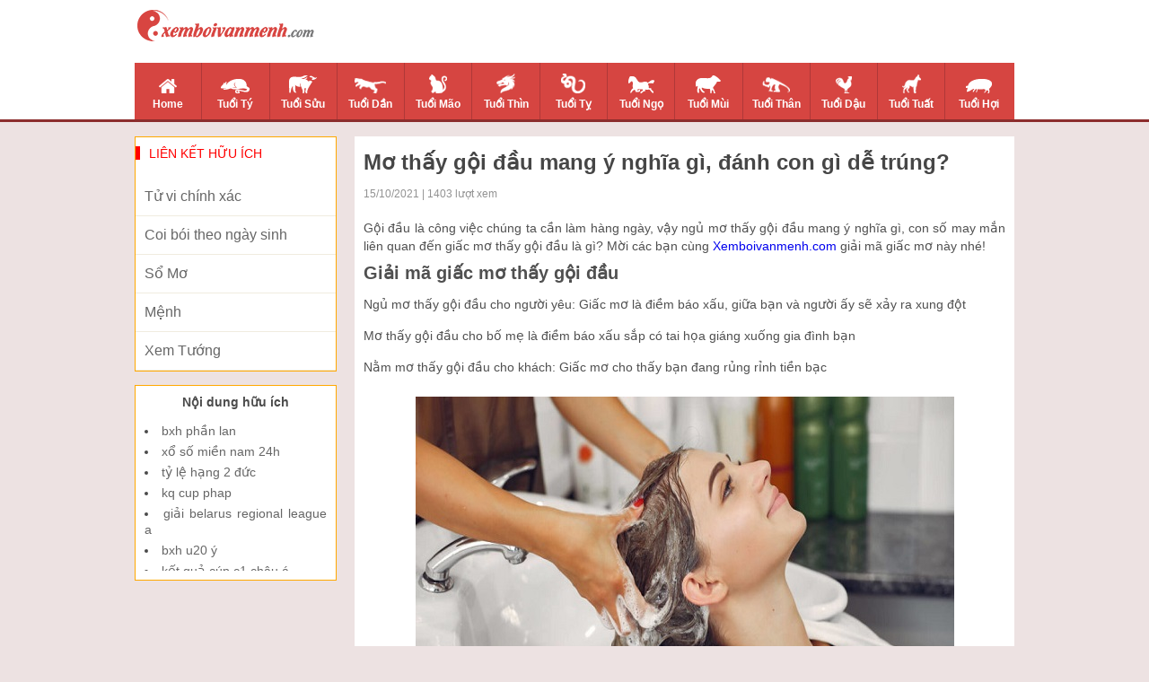

--- FILE ---
content_type: text/html; charset=UTF-8
request_url: https://xemboivanmenh.com/mo-thay-goi-dau/
body_size: 10613
content:
<!doctype html>
<html lang="vi">
<head>
	<!-- Global site tag (gtag.js) - Google Analytics -->
<script async src="https://www.googletagmanager.com/gtag/js?id=UA-81004051-1"></script>
<script>
  window.dataLayer = window.dataLayer || [];
  function gtag(){dataLayer.push(arguments);}
  gtag('js', new Date());

  gtag('config', 'UA-81004051-1');
</script>

	<meta charset="UTF-8">
	<meta name="viewport" content="width=device-width, initial-scale=1">
	<link rel="profile" href="https://gmpg.org/xfn/11">

    <link type="text/css" rel="stylesheet" href="https://xemboivanmenh.com/wp-content/themes/phongthuy/css/style.css">
    <link type="text/css" rel="stylesheet" href="https://xemboivanmenh.com/wp-content/themes/phongthuy/css/rep.css">
    <link type="text/css" rel="stylesheet" href="https://xemboivanmenh.com/wp-content/themes/phongthuy/css/custom.css">

	<meta name='robots' content='index, follow, max-image-preview:large, max-snippet:-1, max-video-preview:-1' />

	<!-- This site is optimized with the Yoast SEO Premium plugin v21.5 (Yoast SEO v21.5) - https://yoast.com/wordpress/plugins/seo/ -->
	<title>Mơ thấy gội đầu mang ý nghĩa gì, đánh con gì dễ trúng?</title>
	<meta name="description" content="Gội đầu là công việc chúng ta cần làm hàng ngày, vậy ngủ mơ thấy gội đầu mang ý nghĩa gì, con số may mắn liên quan đến giấc mơ thấy gội đầu là gì?" />
	<link rel="canonical" href="https://xemboivanmenh.com/mo-thay-goi-dau/" />
	<meta property="og:locale" content="vi_VN" />
	<meta property="og:type" content="article" />
	<meta property="og:title" content="Mơ thấy gội đầu mang ý nghĩa gì, đánh con gì dễ trúng?" />
	<meta property="og:description" content="Gội đầu là công việc chúng ta cần làm hàng ngày, vậy ngủ mơ thấy gội đầu mang ý nghĩa gì, con số may mắn liên quan đến giấc mơ thấy gội đầu là gì?" />
	<meta property="og:url" content="https://xemboivanmenh.com/mo-thay-goi-dau/" />
	<meta property="og:site_name" content="Phong Thủy" />
	<meta property="article:published_time" content="2021-10-15T08:24:55+00:00" />
	<meta property="article:modified_time" content="2021-10-16T06:58:36+00:00" />
<meta property="og:image:secure_url" content="https://xemboivanmenh.com/wp-content/uploads/2021/10/mo-thay-goi-dau.jpg" />
	<meta property="og:image" content="https://xemboivanmenh.com/wp-content/uploads/2021/10/mo-thay-goi-dau.jpg" />
	<meta property="og:image:width" content="600" />
	<meta property="og:image:height" content="450" />
	<meta property="og:image:type" content="image/jpeg" />
	<meta name="author" content="nhamnt" />
	<meta name="twitter:card" content="summary_large_image" />
	<meta name="twitter:label1" content="Được viết bởi" />
	<meta name="twitter:data1" content="nhamnt" />
	<meta name="twitter:label2" content="Ước tính thời gian đọc" />
	<meta name="twitter:data2" content="4 phút" />
	<script type="application/ld+json" class="yoast-schema-graph">{"@context":"https://schema.org","@graph":[{"@type":"WebPage","@id":"https://xemboivanmenh.com/mo-thay-goi-dau/","url":"https://xemboivanmenh.com/mo-thay-goi-dau/","name":"Mơ thấy gội đầu mang ý nghĩa gì, đánh con gì dễ trúng?","isPartOf":{"@id":"https://xemboivanmenh.com/#website"},"primaryImageOfPage":{"@id":"https://xemboivanmenh.com/mo-thay-goi-dau/#primaryimage"},"image":{"@id":"https://xemboivanmenh.com/mo-thay-goi-dau/#primaryimage"},"thumbnailUrl":"https://xemboivanmenh.com/wp-content/uploads/2021/10/mo-thay-goi-dau.jpg","datePublished":"2021-10-15T08:24:55+00:00","dateModified":"2021-10-16T06:58:36+00:00","author":{"@id":"https://xemboivanmenh.com/#/schema/person/84f1696ea1b3babf576a7f812c23e668"},"description":"Gội đầu là công việc chúng ta cần làm hàng ngày, vậy ngủ mơ thấy gội đầu mang ý nghĩa gì, con số may mắn liên quan đến giấc mơ thấy gội đầu là gì?","inLanguage":"vi","potentialAction":[{"@type":"ReadAction","target":["https://xemboivanmenh.com/mo-thay-goi-dau/"]}]},{"@type":"ImageObject","inLanguage":"vi","@id":"https://xemboivanmenh.com/mo-thay-goi-dau/#primaryimage","url":"https://xemboivanmenh.com/wp-content/uploads/2021/10/mo-thay-goi-dau.jpg","contentUrl":"https://xemboivanmenh.com/wp-content/uploads/2021/10/mo-thay-goi-dau.jpg","width":600,"height":450},{"@type":"WebSite","@id":"https://xemboivanmenh.com/#website","url":"https://xemboivanmenh.com/","name":"Phong Thủy","description":"Một trang web mới sử dụng WordPress","potentialAction":[{"@type":"SearchAction","target":{"@type":"EntryPoint","urlTemplate":"https://xemboivanmenh.com/?s={search_term_string}"},"query-input":"required name=search_term_string"}],"inLanguage":"vi"},{"@type":"Person","@id":"https://xemboivanmenh.com/#/schema/person/84f1696ea1b3babf576a7f812c23e668","name":"nhamnt","image":{"@type":"ImageObject","inLanguage":"vi","@id":"https://xemboivanmenh.com/#/schema/person/image/","url":"https://secure.gravatar.com/avatar/518ec76b524ee303b727280d30d72e2e?s=96&d=mm&r=g","contentUrl":"https://secure.gravatar.com/avatar/518ec76b524ee303b727280d30d72e2e?s=96&d=mm&r=g","caption":"nhamnt"}}]}</script>
	<!-- / Yoast SEO Premium plugin. -->


<script>
window._wpemojiSettings = {"baseUrl":"https:\/\/s.w.org\/images\/core\/emoji\/15.0.3\/72x72\/","ext":".png","svgUrl":"https:\/\/s.w.org\/images\/core\/emoji\/15.0.3\/svg\/","svgExt":".svg","source":{"concatemoji":"https:\/\/xemboivanmenh.com\/wp-includes\/js\/wp-emoji-release.min.js?ver=6.6.3"}};
/*! This file is auto-generated */
!function(i,n){var o,s,e;function c(e){try{var t={supportTests:e,timestamp:(new Date).valueOf()};sessionStorage.setItem(o,JSON.stringify(t))}catch(e){}}function p(e,t,n){e.clearRect(0,0,e.canvas.width,e.canvas.height),e.fillText(t,0,0);var t=new Uint32Array(e.getImageData(0,0,e.canvas.width,e.canvas.height).data),r=(e.clearRect(0,0,e.canvas.width,e.canvas.height),e.fillText(n,0,0),new Uint32Array(e.getImageData(0,0,e.canvas.width,e.canvas.height).data));return t.every(function(e,t){return e===r[t]})}function u(e,t,n){switch(t){case"flag":return n(e,"\ud83c\udff3\ufe0f\u200d\u26a7\ufe0f","\ud83c\udff3\ufe0f\u200b\u26a7\ufe0f")?!1:!n(e,"\ud83c\uddfa\ud83c\uddf3","\ud83c\uddfa\u200b\ud83c\uddf3")&&!n(e,"\ud83c\udff4\udb40\udc67\udb40\udc62\udb40\udc65\udb40\udc6e\udb40\udc67\udb40\udc7f","\ud83c\udff4\u200b\udb40\udc67\u200b\udb40\udc62\u200b\udb40\udc65\u200b\udb40\udc6e\u200b\udb40\udc67\u200b\udb40\udc7f");case"emoji":return!n(e,"\ud83d\udc26\u200d\u2b1b","\ud83d\udc26\u200b\u2b1b")}return!1}function f(e,t,n){var r="undefined"!=typeof WorkerGlobalScope&&self instanceof WorkerGlobalScope?new OffscreenCanvas(300,150):i.createElement("canvas"),a=r.getContext("2d",{willReadFrequently:!0}),o=(a.textBaseline="top",a.font="600 32px Arial",{});return e.forEach(function(e){o[e]=t(a,e,n)}),o}function t(e){var t=i.createElement("script");t.src=e,t.defer=!0,i.head.appendChild(t)}"undefined"!=typeof Promise&&(o="wpEmojiSettingsSupports",s=["flag","emoji"],n.supports={everything:!0,everythingExceptFlag:!0},e=new Promise(function(e){i.addEventListener("DOMContentLoaded",e,{once:!0})}),new Promise(function(t){var n=function(){try{var e=JSON.parse(sessionStorage.getItem(o));if("object"==typeof e&&"number"==typeof e.timestamp&&(new Date).valueOf()<e.timestamp+604800&&"object"==typeof e.supportTests)return e.supportTests}catch(e){}return null}();if(!n){if("undefined"!=typeof Worker&&"undefined"!=typeof OffscreenCanvas&&"undefined"!=typeof URL&&URL.createObjectURL&&"undefined"!=typeof Blob)try{var e="postMessage("+f.toString()+"("+[JSON.stringify(s),u.toString(),p.toString()].join(",")+"));",r=new Blob([e],{type:"text/javascript"}),a=new Worker(URL.createObjectURL(r),{name:"wpTestEmojiSupports"});return void(a.onmessage=function(e){c(n=e.data),a.terminate(),t(n)})}catch(e){}c(n=f(s,u,p))}t(n)}).then(function(e){for(var t in e)n.supports[t]=e[t],n.supports.everything=n.supports.everything&&n.supports[t],"flag"!==t&&(n.supports.everythingExceptFlag=n.supports.everythingExceptFlag&&n.supports[t]);n.supports.everythingExceptFlag=n.supports.everythingExceptFlag&&!n.supports.flag,n.DOMReady=!1,n.readyCallback=function(){n.DOMReady=!0}}).then(function(){return e}).then(function(){var e;n.supports.everything||(n.readyCallback(),(e=n.source||{}).concatemoji?t(e.concatemoji):e.wpemoji&&e.twemoji&&(t(e.twemoji),t(e.wpemoji)))}))}((window,document),window._wpemojiSettings);
</script>
<style id='wp-emoji-styles-inline-css'>

	img.wp-smiley, img.emoji {
		display: inline !important;
		border: none !important;
		box-shadow: none !important;
		height: 1em !important;
		width: 1em !important;
		margin: 0 0.07em !important;
		vertical-align: -0.1em !important;
		background: none !important;
		padding: 0 !important;
	}
</style>
<link rel='stylesheet' id='wp-block-library-css' href='https://xemboivanmenh.com/wp-includes/css/dist/block-library/style.min.css?ver=6.6.3' media='all' />
<style id='classic-theme-styles-inline-css'>
/*! This file is auto-generated */
.wp-block-button__link{color:#fff;background-color:#32373c;border-radius:9999px;box-shadow:none;text-decoration:none;padding:calc(.667em + 2px) calc(1.333em + 2px);font-size:1.125em}.wp-block-file__button{background:#32373c;color:#fff;text-decoration:none}
</style>
<style id='global-styles-inline-css'>
:root{--wp--preset--aspect-ratio--square: 1;--wp--preset--aspect-ratio--4-3: 4/3;--wp--preset--aspect-ratio--3-4: 3/4;--wp--preset--aspect-ratio--3-2: 3/2;--wp--preset--aspect-ratio--2-3: 2/3;--wp--preset--aspect-ratio--16-9: 16/9;--wp--preset--aspect-ratio--9-16: 9/16;--wp--preset--color--black: #000000;--wp--preset--color--cyan-bluish-gray: #abb8c3;--wp--preset--color--white: #ffffff;--wp--preset--color--pale-pink: #f78da7;--wp--preset--color--vivid-red: #cf2e2e;--wp--preset--color--luminous-vivid-orange: #ff6900;--wp--preset--color--luminous-vivid-amber: #fcb900;--wp--preset--color--light-green-cyan: #7bdcb5;--wp--preset--color--vivid-green-cyan: #00d084;--wp--preset--color--pale-cyan-blue: #8ed1fc;--wp--preset--color--vivid-cyan-blue: #0693e3;--wp--preset--color--vivid-purple: #9b51e0;--wp--preset--gradient--vivid-cyan-blue-to-vivid-purple: linear-gradient(135deg,rgba(6,147,227,1) 0%,rgb(155,81,224) 100%);--wp--preset--gradient--light-green-cyan-to-vivid-green-cyan: linear-gradient(135deg,rgb(122,220,180) 0%,rgb(0,208,130) 100%);--wp--preset--gradient--luminous-vivid-amber-to-luminous-vivid-orange: linear-gradient(135deg,rgba(252,185,0,1) 0%,rgba(255,105,0,1) 100%);--wp--preset--gradient--luminous-vivid-orange-to-vivid-red: linear-gradient(135deg,rgba(255,105,0,1) 0%,rgb(207,46,46) 100%);--wp--preset--gradient--very-light-gray-to-cyan-bluish-gray: linear-gradient(135deg,rgb(238,238,238) 0%,rgb(169,184,195) 100%);--wp--preset--gradient--cool-to-warm-spectrum: linear-gradient(135deg,rgb(74,234,220) 0%,rgb(151,120,209) 20%,rgb(207,42,186) 40%,rgb(238,44,130) 60%,rgb(251,105,98) 80%,rgb(254,248,76) 100%);--wp--preset--gradient--blush-light-purple: linear-gradient(135deg,rgb(255,206,236) 0%,rgb(152,150,240) 100%);--wp--preset--gradient--blush-bordeaux: linear-gradient(135deg,rgb(254,205,165) 0%,rgb(254,45,45) 50%,rgb(107,0,62) 100%);--wp--preset--gradient--luminous-dusk: linear-gradient(135deg,rgb(255,203,112) 0%,rgb(199,81,192) 50%,rgb(65,88,208) 100%);--wp--preset--gradient--pale-ocean: linear-gradient(135deg,rgb(255,245,203) 0%,rgb(182,227,212) 50%,rgb(51,167,181) 100%);--wp--preset--gradient--electric-grass: linear-gradient(135deg,rgb(202,248,128) 0%,rgb(113,206,126) 100%);--wp--preset--gradient--midnight: linear-gradient(135deg,rgb(2,3,129) 0%,rgb(40,116,252) 100%);--wp--preset--font-size--small: 13px;--wp--preset--font-size--medium: 20px;--wp--preset--font-size--large: 36px;--wp--preset--font-size--x-large: 42px;--wp--preset--spacing--20: 0.44rem;--wp--preset--spacing--30: 0.67rem;--wp--preset--spacing--40: 1rem;--wp--preset--spacing--50: 1.5rem;--wp--preset--spacing--60: 2.25rem;--wp--preset--spacing--70: 3.38rem;--wp--preset--spacing--80: 5.06rem;--wp--preset--shadow--natural: 6px 6px 9px rgba(0, 0, 0, 0.2);--wp--preset--shadow--deep: 12px 12px 50px rgba(0, 0, 0, 0.4);--wp--preset--shadow--sharp: 6px 6px 0px rgba(0, 0, 0, 0.2);--wp--preset--shadow--outlined: 6px 6px 0px -3px rgba(255, 255, 255, 1), 6px 6px rgba(0, 0, 0, 1);--wp--preset--shadow--crisp: 6px 6px 0px rgba(0, 0, 0, 1);}:where(.is-layout-flex){gap: 0.5em;}:where(.is-layout-grid){gap: 0.5em;}body .is-layout-flex{display: flex;}.is-layout-flex{flex-wrap: wrap;align-items: center;}.is-layout-flex > :is(*, div){margin: 0;}body .is-layout-grid{display: grid;}.is-layout-grid > :is(*, div){margin: 0;}:where(.wp-block-columns.is-layout-flex){gap: 2em;}:where(.wp-block-columns.is-layout-grid){gap: 2em;}:where(.wp-block-post-template.is-layout-flex){gap: 1.25em;}:where(.wp-block-post-template.is-layout-grid){gap: 1.25em;}.has-black-color{color: var(--wp--preset--color--black) !important;}.has-cyan-bluish-gray-color{color: var(--wp--preset--color--cyan-bluish-gray) !important;}.has-white-color{color: var(--wp--preset--color--white) !important;}.has-pale-pink-color{color: var(--wp--preset--color--pale-pink) !important;}.has-vivid-red-color{color: var(--wp--preset--color--vivid-red) !important;}.has-luminous-vivid-orange-color{color: var(--wp--preset--color--luminous-vivid-orange) !important;}.has-luminous-vivid-amber-color{color: var(--wp--preset--color--luminous-vivid-amber) !important;}.has-light-green-cyan-color{color: var(--wp--preset--color--light-green-cyan) !important;}.has-vivid-green-cyan-color{color: var(--wp--preset--color--vivid-green-cyan) !important;}.has-pale-cyan-blue-color{color: var(--wp--preset--color--pale-cyan-blue) !important;}.has-vivid-cyan-blue-color{color: var(--wp--preset--color--vivid-cyan-blue) !important;}.has-vivid-purple-color{color: var(--wp--preset--color--vivid-purple) !important;}.has-black-background-color{background-color: var(--wp--preset--color--black) !important;}.has-cyan-bluish-gray-background-color{background-color: var(--wp--preset--color--cyan-bluish-gray) !important;}.has-white-background-color{background-color: var(--wp--preset--color--white) !important;}.has-pale-pink-background-color{background-color: var(--wp--preset--color--pale-pink) !important;}.has-vivid-red-background-color{background-color: var(--wp--preset--color--vivid-red) !important;}.has-luminous-vivid-orange-background-color{background-color: var(--wp--preset--color--luminous-vivid-orange) !important;}.has-luminous-vivid-amber-background-color{background-color: var(--wp--preset--color--luminous-vivid-amber) !important;}.has-light-green-cyan-background-color{background-color: var(--wp--preset--color--light-green-cyan) !important;}.has-vivid-green-cyan-background-color{background-color: var(--wp--preset--color--vivid-green-cyan) !important;}.has-pale-cyan-blue-background-color{background-color: var(--wp--preset--color--pale-cyan-blue) !important;}.has-vivid-cyan-blue-background-color{background-color: var(--wp--preset--color--vivid-cyan-blue) !important;}.has-vivid-purple-background-color{background-color: var(--wp--preset--color--vivid-purple) !important;}.has-black-border-color{border-color: var(--wp--preset--color--black) !important;}.has-cyan-bluish-gray-border-color{border-color: var(--wp--preset--color--cyan-bluish-gray) !important;}.has-white-border-color{border-color: var(--wp--preset--color--white) !important;}.has-pale-pink-border-color{border-color: var(--wp--preset--color--pale-pink) !important;}.has-vivid-red-border-color{border-color: var(--wp--preset--color--vivid-red) !important;}.has-luminous-vivid-orange-border-color{border-color: var(--wp--preset--color--luminous-vivid-orange) !important;}.has-luminous-vivid-amber-border-color{border-color: var(--wp--preset--color--luminous-vivid-amber) !important;}.has-light-green-cyan-border-color{border-color: var(--wp--preset--color--light-green-cyan) !important;}.has-vivid-green-cyan-border-color{border-color: var(--wp--preset--color--vivid-green-cyan) !important;}.has-pale-cyan-blue-border-color{border-color: var(--wp--preset--color--pale-cyan-blue) !important;}.has-vivid-cyan-blue-border-color{border-color: var(--wp--preset--color--vivid-cyan-blue) !important;}.has-vivid-purple-border-color{border-color: var(--wp--preset--color--vivid-purple) !important;}.has-vivid-cyan-blue-to-vivid-purple-gradient-background{background: var(--wp--preset--gradient--vivid-cyan-blue-to-vivid-purple) !important;}.has-light-green-cyan-to-vivid-green-cyan-gradient-background{background: var(--wp--preset--gradient--light-green-cyan-to-vivid-green-cyan) !important;}.has-luminous-vivid-amber-to-luminous-vivid-orange-gradient-background{background: var(--wp--preset--gradient--luminous-vivid-amber-to-luminous-vivid-orange) !important;}.has-luminous-vivid-orange-to-vivid-red-gradient-background{background: var(--wp--preset--gradient--luminous-vivid-orange-to-vivid-red) !important;}.has-very-light-gray-to-cyan-bluish-gray-gradient-background{background: var(--wp--preset--gradient--very-light-gray-to-cyan-bluish-gray) !important;}.has-cool-to-warm-spectrum-gradient-background{background: var(--wp--preset--gradient--cool-to-warm-spectrum) !important;}.has-blush-light-purple-gradient-background{background: var(--wp--preset--gradient--blush-light-purple) !important;}.has-blush-bordeaux-gradient-background{background: var(--wp--preset--gradient--blush-bordeaux) !important;}.has-luminous-dusk-gradient-background{background: var(--wp--preset--gradient--luminous-dusk) !important;}.has-pale-ocean-gradient-background{background: var(--wp--preset--gradient--pale-ocean) !important;}.has-electric-grass-gradient-background{background: var(--wp--preset--gradient--electric-grass) !important;}.has-midnight-gradient-background{background: var(--wp--preset--gradient--midnight) !important;}.has-small-font-size{font-size: var(--wp--preset--font-size--small) !important;}.has-medium-font-size{font-size: var(--wp--preset--font-size--medium) !important;}.has-large-font-size{font-size: var(--wp--preset--font-size--large) !important;}.has-x-large-font-size{font-size: var(--wp--preset--font-size--x-large) !important;}
:where(.wp-block-post-template.is-layout-flex){gap: 1.25em;}:where(.wp-block-post-template.is-layout-grid){gap: 1.25em;}
:where(.wp-block-columns.is-layout-flex){gap: 2em;}:where(.wp-block-columns.is-layout-grid){gap: 2em;}
:root :where(.wp-block-pullquote){font-size: 1.5em;line-height: 1.6;}
</style>
<link rel='stylesheet' id='xemtuoi-style-css' href='https://xemboivanmenh.com/wp-content/themes/phongthuy/style.css?ver=1.0.0' media='all' />
<script src="https://xemboivanmenh.com/wp-includes/js/jquery/jquery.min.js?ver=3.7.1" id="jquery-core-js"></script>
<script src="https://xemboivanmenh.com/wp-includes/js/jquery/jquery-migrate.min.js?ver=3.4.1" id="jquery-migrate-js"></script>
<link rel="https://api.w.org/" href="https://xemboivanmenh.com/wp-json/" /><link rel="alternate" title="JSON" type="application/json" href="https://xemboivanmenh.com/wp-json/wp/v2/posts/2443" /><meta name="generator" content="WordPress 6.6.3" />
<link rel='shortlink' href='https://xemboivanmenh.com/?p=2443' />
<link rel="alternate" title="oNhúng (JSON)" type="application/json+oembed" href="https://xemboivanmenh.com/wp-json/oembed/1.0/embed?url=https%3A%2F%2Fxemboivanmenh.com%2Fmo-thay-goi-dau%2F" />
<link rel="alternate" title="oNhúng (XML)" type="text/xml+oembed" href="https://xemboivanmenh.com/wp-json/oembed/1.0/embed?url=https%3A%2F%2Fxemboivanmenh.com%2Fmo-thay-goi-dau%2F&#038;format=xml" />
<link rel="icon" href="https://xemboivanmenh.com/wp-content/uploads/2020/07/favi-icon-1.png" sizes="32x32" />
<link rel="icon" href="https://xemboivanmenh.com/wp-content/uploads/2020/07/favi-icon-1.png" sizes="192x192" />
<link rel="apple-touch-icon" href="https://xemboivanmenh.com/wp-content/uploads/2020/07/favi-icon-1.png" />
<meta name="msapplication-TileImage" content="https://xemboivanmenh.com/wp-content/uploads/2020/07/favi-icon-1.png" />
    <script type='text/javascript' src='https://xemboivanmenh.com/wp-content/themes/phongthuy/js/jquery-1.11.2.min.js'></script>
</head>

<body class="post-template-default single single-post postid-2443 single-format-standard">
    <div class="bg_menu-super">
        <div class="menu-super">
            <div class="title-menu-super">
                12 CON GIÁP
            </div>
            <ul>
                                    <li>
                        <a href="https://xemboivanmenh.com/">Home</a>
                        <img src="https://xemboivanmenh.com/wp-content/uploads/2020/07/xem-tuoi-icon-home.png" class="arrows"/>
                    </li>
	                                <li>
                        <a href="https://xemboivanmenh.com/coi-tu-vi-tuoi-ty/">Tuổi Tý</a>
                        <img src="https://xemboivanmenh.com/wp-content/uploads/2020/07/xem-tuoi-icon-ti.png" class="arrows"/>
                    </li>
	                                <li>
                        <a href="https://xemboivanmenh.com/coi-tu-vi-tuoi-suu/">Tuổi Sửu</a>
                        <img src="https://xemboivanmenh.com/wp-content/uploads/2020/07/xem-tuoi-icon-suu.png" class="arrows"/>
                    </li>
	                                <li>
                        <a href="https://xemboivanmenh.com/coi-tu-vi-tuoi-dan/">Tuổi Dần</a>
                        <img src="https://xemboivanmenh.com/wp-content/uploads/2020/07/xem-tuoi-icon-dan.png" class="arrows"/>
                    </li>
	                                <li>
                        <a href="https://xemboivanmenh.com/coi-tu-vi-tuoi-mao/">Tuổi Mão</a>
                        <img src="https://xemboivanmenh.com/wp-content/uploads/2020/07/xem-tuoi-icon-mao.png" class="arrows"/>
                    </li>
	                                <li>
                        <a href="https://xemboivanmenh.com/coi-tu-vi-tuoi-thin/">Tuổi Thìn</a>
                        <img src="https://xemboivanmenh.com/wp-content/uploads/2020/07/xem-tuoi-icon-thin.png" class="arrows"/>
                    </li>
	                                <li>
                        <a href="https://xemboivanmenh.com/coi-tu-vi-tuoi-ti/">Tuổi Tỵ</a>
                        <img src="https://xemboivanmenh.com/wp-content/uploads/2020/07/xem-tuoi-icon-ty.png" class="arrows"/>
                    </li>
	                                <li>
                        <a href="https://xemboivanmenh.com/coi-tu-vi-tuoi-ngo/">Tuổi Ngọ</a>
                        <img src="https://xemboivanmenh.com/wp-content/uploads/2020/07/xem-tuoi-icon-ngo.png" class="arrows"/>
                    </li>
	                                <li>
                        <a href="https://xemboivanmenh.com/coi-tu-vi-tuoi-mui/">Tuổi Mùi</a>
                        <img src="https://xemboivanmenh.com/wp-content/uploads/2020/07/xem-tuoi-icon-mui.png" class="arrows"/>
                    </li>
	                                <li>
                        <a href="https://xemboivanmenh.com/coi-tu-vi-tuoi-than/">Tuổi Thân</a>
                        <img src="https://xemboivanmenh.com/wp-content/uploads/2020/07/xem-tuoi-icon-than.png" class="arrows"/>
                    </li>
	                                <li>
                        <a href="https://xemboivanmenh.com/coi-tu-vi-tuoi-dau/">Tuổi Dậu</a>
                        <img src="https://xemboivanmenh.com/wp-content/uploads/2020/07/xem-tuoi-icon-dau.png" class="arrows"/>
                    </li>
	                                <li>
                        <a href="https://xemboivanmenh.com/coi-tu-vi-tuoi-tuat/">Tuổi Tuất</a>
                        <img src="https://xemboivanmenh.com/wp-content/uploads/2020/07/xem-tuoi-icon-tuat.png" class="arrows"/>
                    </li>
	                                <li>
                        <a href="https://xemboivanmenh.com/coi-tu-vi-tuoi-hoi/">Tuổi Hợi</a>
                        <img src="https://xemboivanmenh.com/wp-content/uploads/2020/07/xem-tuoi-icon-hoi.png" class="arrows"/>
                    </li>
	                        </ul>
        </div>
    </div>
    <center id="container">
        <header id="header">
            <div class="Header_background">
                <div class="Header">
                    <div class="Header_top">
                        <div class="Header_top_logo" style="top: 8px;">
                            <table>
                                <tr>
                                    <td>
                                        <a href="https://xemboivanmenh.com"><img src="https://xemboivanmenh.com/wp-content/uploads/2020/07/xem-tuoi-logo.png" class="Header_top_Logomau"/></a>
                                        <a href="https://xemboivanmenh.com"><img src="https://xemboivanmenh.com/wp-content/uploads/2020/07/xem-tuoi-logo-trang.png" class="Header_top_Logotrang"/></a>
                                    </td>
                                </tr>
                            </table>
                        </div>
                        <div class="Header_top_menu">
                            <a href="#" id="btnMenuHeaderResponse">
                                <img src="https://xemboivanmenh.com/wp-content/themes/phongthuy/images/icon/xem-tuoi-icon-menu.png"/>
                            </a>
                        </div>
                    </div>
                    <div class="Header_menu">
                        <ul>
	                                                    <li class="">
                                <a href="https://xemboivanmenh.com/">
                                    <img src="https://xemboivanmenh.com/wp-content/uploads/2020/07/xem-tuoi-icon-home.png"/><br />Home                                </a>
                            </li>
	                                                    <li class="">
                                <a href="https://xemboivanmenh.com/coi-tu-vi-tuoi-ty/">
                                    <img src="https://xemboivanmenh.com/wp-content/uploads/2020/07/xem-tuoi-icon-ti.png"/><br />Tuổi Tý                                </a>
                            </li>
	                                                    <li class="">
                                <a href="https://xemboivanmenh.com/coi-tu-vi-tuoi-suu/">
                                    <img src="https://xemboivanmenh.com/wp-content/uploads/2020/07/xem-tuoi-icon-suu.png"/><br />Tuổi Sửu                                </a>
                            </li>
	                                                    <li class="">
                                <a href="https://xemboivanmenh.com/coi-tu-vi-tuoi-dan/">
                                    <img src="https://xemboivanmenh.com/wp-content/uploads/2020/07/xem-tuoi-icon-dan.png"/><br />Tuổi Dần                                </a>
                            </li>
	                                                    <li class="">
                                <a href="https://xemboivanmenh.com/coi-tu-vi-tuoi-mao/">
                                    <img src="https://xemboivanmenh.com/wp-content/uploads/2020/07/xem-tuoi-icon-mao.png"/><br />Tuổi Mão                                </a>
                            </li>
	                                                    <li class="">
                                <a href="https://xemboivanmenh.com/coi-tu-vi-tuoi-thin/">
                                    <img src="https://xemboivanmenh.com/wp-content/uploads/2020/07/xem-tuoi-icon-thin.png"/><br />Tuổi Thìn                                </a>
                            </li>
	                                                    <li class="">
                                <a href="https://xemboivanmenh.com/coi-tu-vi-tuoi-ti/">
                                    <img src="https://xemboivanmenh.com/wp-content/uploads/2020/07/xem-tuoi-icon-ty.png"/><br />Tuổi Tỵ                                </a>
                            </li>
	                                                    <li class="">
                                <a href="https://xemboivanmenh.com/coi-tu-vi-tuoi-ngo/">
                                    <img src="https://xemboivanmenh.com/wp-content/uploads/2020/07/xem-tuoi-icon-ngo.png"/><br />Tuổi Ngọ                                </a>
                            </li>
	                                                    <li class="">
                                <a href="https://xemboivanmenh.com/coi-tu-vi-tuoi-mui/">
                                    <img src="https://xemboivanmenh.com/wp-content/uploads/2020/07/xem-tuoi-icon-mui.png"/><br />Tuổi Mùi                                </a>
                            </li>
	                                                    <li class="">
                                <a href="https://xemboivanmenh.com/coi-tu-vi-tuoi-than/">
                                    <img src="https://xemboivanmenh.com/wp-content/uploads/2020/07/xem-tuoi-icon-than.png"/><br />Tuổi Thân                                </a>
                            </li>
	                                                    <li class="">
                                <a href="https://xemboivanmenh.com/coi-tu-vi-tuoi-dau/">
                                    <img src="https://xemboivanmenh.com/wp-content/uploads/2020/07/xem-tuoi-icon-dau.png"/><br />Tuổi Dậu                                </a>
                            </li>
	                                                    <li class="">
                                <a href="https://xemboivanmenh.com/coi-tu-vi-tuoi-tuat/">
                                    <img src="https://xemboivanmenh.com/wp-content/uploads/2020/07/xem-tuoi-icon-tuat.png"/><br />Tuổi Tuất                                </a>
                            </li>
	                                                    <li class="">
                                <a href="https://xemboivanmenh.com/coi-tu-vi-tuoi-hoi/">
                                    <img src="https://xemboivanmenh.com/wp-content/uploads/2020/07/xem-tuoi-icon-hoi.png"/><br />Tuổi Hợi                                </a>
                            </li>
	                                                </ul>
						<div class="both"></div>
                    </div>
                </div>
            </div>
			<div class="MOBILE_Menu">
				<ul>
					                    <li>
                        <a href="https://xemboivanmenh.com/tu-vi-chinh-xac/">Tử vi</a>
                        <img src="" class="arrows"/>
                    </li>
					                    <li>
                        <a href="https://xemboivanmenh.com/coi-boi-theo-ngay-sinh/">Bói Ngày Sinh</a>
                        <img src="" class="arrows"/>
                    </li>
					                    <li>
                        <a href="https://xemboivanmenh.com/so-mo/">Sổ Mơ</a>
                        <img src="" class="arrows"/>
                    </li>
					                    <li>
                        <a href="https://xemboivanmenh.com/menh/">Mệnh</a>
                        <img src="" class="arrows"/>
                    </li>
					                    <li>
                        <a href="https://xemboivanmenh.com/xem-tuong/">Xem tướng</a>
                        <img src="" class="arrows"/>
                    </li>
									</ul>
				<div class="both"></div>
			</div>
        </header>
        <div class="Main">
			<div class="Main_current_day"></div><div class="Main_content">
	<div class="Main">
		<div class="Main_Col_1">
			<div class="BoxNEW">
				<div class="Page_NEWS_ct_title">
					<h1 class="title-single-post">Mơ thấy gội đầu mang ý nghĩa gì, đánh con gì dễ trúng?</h1>
					<p>15/10/2021 | 1403 lượt xem</p>
				</div>
				<div class="Page_NEWS_ct_content" style="margin-bottom: 10px;">
					<p style="text-align: justify;">Gội đầu là công việc chúng ta cần làm hàng ngày, vậy ngủ mơ thấy gội đầu mang ý nghĩa gì, con số may mắn liên quan đến giấc mơ thấy gội đầu là gì? Mời các bạn cùng <a href="https://xemboivanmenh.com/">Xemboivanmenh.com</a> giải mã giấc mơ này nhé!</p>
<h2 style="text-align: justify;"><strong>Giải mã giấc mơ thấy gội đầu</strong></h2>
<p style="text-align: justify;">Ngủ mơ thấy gội đầu cho người yêu: Giấc mơ là điềm báo xấu, giữa bạn và người ấy sẽ xảy ra xung đột</p>
<p style="text-align: justify;">Mơ thấy gội đầu cho bố mẹ là điềm báo xấu sắp có tai họa giáng xuống gia đình bạn</p>
<p style="text-align: justify;">Nằm mơ thấy gội đầu cho khách: Giấc mơ cho thấy bạn đang rủng rỉnh tiền bạc</p>
<p style="text-align: justify;"><img fetchpriority="high" decoding="async" class="aligncenter wp-image-2444 size-full" src="https://xemboivanmenh.com/wp-content/uploads/2021/10/mo-thay-goi-dau.jpg" alt="Mơ thấy gội đầu" width="600" height="450" srcset="https://xemboivanmenh.com/wp-content/uploads/2021/10/mo-thay-goi-dau.jpg 600w, https://xemboivanmenh.com/wp-content/uploads/2021/10/mo-thay-goi-dau-300x225.jpg 300w" sizes="(max-width: 600px) 100vw, 600px" /></p>
<p style="text-align: justify;">Mơ thấy gội đầu bị rụng tóc: Giấc mơ cho thấy tâm trạng bạn đang rất tiêu cực vì thế thay vì trốn tránh hãy đối mặt với nó đi bạn nhé!</p>
<p style="text-align: justify;">Ngủ mơ thấy mình gội đầu: Giấc mơ báo hiệu bạn sẽ có sự chuyển biến mới trong sự nghiệp sắp tới, hãy đón chờ xem đó là gì nhé!</p>
<p style="text-align: justify;">Mơ thấy người khác gội đầu: Giấc mơ cho biết bạn nên xem lại cách ứng xử của mình tránh để tổn thương đến người khác, ngoài ra bạn nên đề phòng những người xung quanh có ý đồ xấu với mình</p>
<p style="text-align: justify;">Phụ nữ mang bầu mơ thấy gội đầu thì nên cẩn thận trong con đường ăn uống tránh ảnh hưởng xấu đến em bé</p>
<p style="text-align: justify;">Mơ thấy gội đầu cho người thân:  Giấc mơ cho biết bạn đang có cuộc sống hạnh phúc bên người thân vì vậy hãy trận trọng nó bạn nhé!</p>
<p style="text-align: justify;">Mơ thấy mình gội đầu ở tiệm/ cửa hàng: Giấc mơ cho thấy bạn đang quá thụ động trong công việc, chỉ biết dự dẫm vào người khác mà thôi</p>
<p style="text-align: justify;">Nằm chiêm bao thấy người khác gội đầu ngoài tiệm/ cửa hàng: Giấc mơ nhắc nhở bạn hãy cẩn thận với những người xung quanh</p>
<h2 style="text-align: justify;"><strong>Mơ thấy gội đầu đánh con gì?</strong></h2>
<p style="text-align: justify;">Với chuyên gia <a href="https://somolode.info/">sổ mơ cổng game</a> thì giấc <strong>mơ thấy gội đầu </strong>còn tùy vào ngữ cảnh sẽ có những con số may mắn riêng</p>
<p style="text-align: justify;">Mơ thấy gội đầu đánh: 62-95</p>
<p style="text-align: justify;">Mơ thấy gội đầu cho người yêu đánh: 44-55</p>
<p style="text-align: justify;">Chiêm bao thấy gội đầu cho bố mẹ đánh: 02-67</p>
<p style="text-align: justify;">Mơ thấy gội đầu cho khách đánh: 85-97</p>
<p style="text-align: justify;">Chiêm bao thấy gội đầu chảy máu đánh: 01-75</p>
<p style="text-align: justify;">Phụ nữ mơ thấy gội đầu đánh: 02-98</p>
<p style="text-align: justify;">Đàn ông mơ thấy gội đầu đánh: 87-09</p>
<p style="text-align: justify;">Người kinh doanh mơ thấy gội đầu đánh: 02-24</p>
<p style="text-align: justify;">Hy vọng với những chia sẻ của chúng tôi về giấc <strong>mơ thấy gội đầu</strong> sẽ giúp ích được cho bạn đọc. Ngoài ra bạn có thể tham khảo thêm giấc <a href="https://somolode.info/mo-thay-bo-chet-du-bao-diem-gi/">mơ thấy bố chết</a> và những con số liên quan nhé!</p>
<p style="font-weight: bold;font-style: italic;">"Các số liệu được đưa ra chỉ nhằm mục đích tham khảo. Tốt nhất, bạn hãy chọn các hình thức lô tô do Nhà nước cung cấp để đảm bảo an toàn và đóng góp cho lợi ích chung."</p>				</div>
			</div>
			<div class="BoxNEW fl_left">
				<div class="BoxNEW_title">TIN TỨC LIÊN QUAN</div>
				<ul class="post-list-archive">
									<li>
						<div class="BoxNEW_images">
							<a href="https://xemboivanmenh.com/mo-thay-ca-chuoi-danh-con-gi-may-man/">
								<img width="600" height="450" src="https://xemboivanmenh.com/wp-content/uploads/2021/10/mo-thay-ca-chuoi-1.jpg" class="img-post-archive wp-post-image" alt="Mơ thấy cá chuối điềm báo gì?" decoding="async" loading="lazy" srcset="https://xemboivanmenh.com/wp-content/uploads/2021/10/mo-thay-ca-chuoi-1.jpg 600w, https://xemboivanmenh.com/wp-content/uploads/2021/10/mo-thay-ca-chuoi-1-300x225.jpg 300w" sizes="(max-width: 600px) 100vw, 600px" />							</a>
						</div>
						<div class="BoxNEW_text">
						  <a href="https://xemboivanmenh.com/mo-thay-ca-chuoi-danh-con-gi-may-man/">Phân tích ý nghĩa giấc mơ thấy cá chuối đánh con gì may mắn?</a>
						</div>
						<div class="both"></div>
					</li>
									<li>
						<div class="BoxNEW_images">
							<a href="https://xemboivanmenh.com/nam-mo-thay-rung-rang-gay-rang-la-diem-hung-hay-cat-danh-con-gi-an-chac/">
								<img width="600" height="450" src="https://xemboivanmenh.com/wp-content/uploads/2021/10/ngu-mo-thay-gay-rang.jpg" class="img-post-archive wp-post-image" alt="Nằm mơ thấy rụng răng" decoding="async" loading="lazy" srcset="https://xemboivanmenh.com/wp-content/uploads/2021/10/ngu-mo-thay-gay-rang.jpg 600w, https://xemboivanmenh.com/wp-content/uploads/2021/10/ngu-mo-thay-gay-rang-300x225.jpg 300w" sizes="(max-width: 600px) 100vw, 600px" />							</a>
						</div>
						<div class="BoxNEW_text">
						  <a href="https://xemboivanmenh.com/nam-mo-thay-rung-rang-gay-rang-la-diem-hung-hay-cat-danh-con-gi-an-chac/">Nằm mơ thấy rụng răng, gẫy răng là điềm hung hay cát? Đánh con gì ăn chắc</a>
						</div>
						<div class="both"></div>
					</li>
									<li>
						<div class="BoxNEW_images">
							<a href="https://xemboivanmenh.com/mo-thay-ca-phe-danh-con-gi/">
															</a>
						</div>
						<div class="BoxNEW_text">
						  <a href="https://xemboivanmenh.com/mo-thay-ca-phe-danh-con-gi/">Mơ thấy cà phê đánh con gì? Điềm báo ý nghĩa giấc mơ</a>
						</div>
						<div class="both"></div>
					</li>
									<li>
						<div class="BoxNEW_images">
							<a href="https://xemboivanmenh.com/nam-mo-thay-meo-chet-danh-con-gi-an-chac-co-diem-bao-gi/">
								<img width="600" height="450" src="https://xemboivanmenh.com/wp-content/uploads/2021/09/5.jpg" class="img-post-archive wp-post-image" alt="Nằm mơ thấy mèo chết đánh con gì ăn chắc, có điềm báo gì" decoding="async" loading="lazy" srcset="https://xemboivanmenh.com/wp-content/uploads/2021/09/5.jpg 600w, https://xemboivanmenh.com/wp-content/uploads/2021/09/5-300x225.jpg 300w" sizes="(max-width: 600px) 100vw, 600px" />							</a>
						</div>
						<div class="BoxNEW_text">
						  <a href="https://xemboivanmenh.com/nam-mo-thay-meo-chet-danh-con-gi-an-chac-co-diem-bao-gi/">Nằm mơ thấy mèo chết đánh con gì ăn chắc, có điềm báo gì</a>
						</div>
						<div class="both"></div>
					</li>
									<li>
						<div class="BoxNEW_images">
							<a href="https://xemboivanmenh.com/y-nghia-giac-mo-thay-phat/">
								<img width="600" height="450" src="https://xemboivanmenh.com/wp-content/uploads/2021/09/nam-mo-thay-phat.jpg" class="img-post-archive wp-post-image" alt="nam mo thay phat" decoding="async" loading="lazy" srcset="https://xemboivanmenh.com/wp-content/uploads/2021/09/nam-mo-thay-phat.jpg 600w, https://xemboivanmenh.com/wp-content/uploads/2021/09/nam-mo-thay-phat-300x225.jpg 300w" sizes="(max-width: 600px) 100vw, 600px" />							</a>
						</div>
						<div class="BoxNEW_text">
						  <a href="https://xemboivanmenh.com/y-nghia-giac-mo-thay-phat/">Ý nghĩa giấc mơ thấy phật là điềm gì ? chơi xổ số mấy ?</a>
						</div>
						<div class="both"></div>
					</li>
									<li>
						<div class="BoxNEW_images">
							<a href="https://xemboivanmenh.com/mo-thay-an-trom/">
								<img width="600" height="450" src="https://xemboivanmenh.com/wp-content/uploads/2021/09/mo-thay-an-trom.jpg" class="img-post-archive wp-post-image" alt="Mơ thấy ăn trộm điềm báo tốt hay xấu?" decoding="async" loading="lazy" srcset="https://xemboivanmenh.com/wp-content/uploads/2021/09/mo-thay-an-trom.jpg 600w, https://xemboivanmenh.com/wp-content/uploads/2021/09/mo-thay-an-trom-300x225.jpg 300w" sizes="(max-width: 600px) 100vw, 600px" />							</a>
						</div>
						<div class="BoxNEW_text">
						  <a href="https://xemboivanmenh.com/mo-thay-an-trom/">Mơ thấy ăn trộm là điềm báo tốt hay xấu, chơi con gì?</a>
						</div>
						<div class="both"></div>
					</li>
									<li>
						<div class="BoxNEW_images">
							<a href="https://xemboivanmenh.com/mo-thay-sinh-con-gai-la-diem-gi/">
								<img width="600" height="449" src="https://xemboivanmenh.com/wp-content/uploads/2021/09/mo-thay-sinh-con-gai-la-diem-gi-1.jpg" class="img-post-archive wp-post-image" alt="Mơ thấy sinh con gái là điềm gì? Đánh ngay số mấy?" decoding="async" loading="lazy" srcset="https://xemboivanmenh.com/wp-content/uploads/2021/09/mo-thay-sinh-con-gai-la-diem-gi-1.jpg 600w, https://xemboivanmenh.com/wp-content/uploads/2021/09/mo-thay-sinh-con-gai-la-diem-gi-1-300x225.jpg 300w" sizes="(max-width: 600px) 100vw, 600px" />							</a>
						</div>
						<div class="BoxNEW_text">
						  <a href="https://xemboivanmenh.com/mo-thay-sinh-con-gai-la-diem-gi/">Mơ thấy sinh con gái là điềm gì? Đánh ngay số mấy?</a>
						</div>
						<div class="both"></div>
					</li>
									<li>
						<div class="BoxNEW_images">
							<a href="https://xemboivanmenh.com/mo-thay-nau-com/">
								<img width="600" height="450" src="https://xemboivanmenh.com/wp-content/uploads/2021/09/mo-thay-nau-com.jpg" class="img-post-archive wp-post-image" alt="" decoding="async" loading="lazy" srcset="https://xemboivanmenh.com/wp-content/uploads/2021/09/mo-thay-nau-com.jpg 600w, https://xemboivanmenh.com/wp-content/uploads/2021/09/mo-thay-nau-com-300x225.jpg 300w" sizes="(max-width: 600px) 100vw, 600px" />							</a>
						</div>
						<div class="BoxNEW_text">
						  <a href="https://xemboivanmenh.com/mo-thay-nau-com/">Mơ thấy nấu cơm mang ý nghĩa gì, chơi con gì?</a>
						</div>
						<div class="both"></div>
					</li>
									<li>
						<div class="BoxNEW_images">
							<a href="https://xemboivanmenh.com/mo-thay-ban-cung-lop-danh-con-gi/">
								<img width="600" height="450" src="https://xemboivanmenh.com/wp-content/uploads/2021/09/mo-thay-ban-cung-lop.jpg" class="img-post-archive wp-post-image" alt="Mơ thấy bạn cùng lớp điềm báo gì?" decoding="async" loading="lazy" srcset="https://xemboivanmenh.com/wp-content/uploads/2021/09/mo-thay-ban-cung-lop.jpg 600w, https://xemboivanmenh.com/wp-content/uploads/2021/09/mo-thay-ban-cung-lop-300x225.jpg 300w" sizes="(max-width: 600px) 100vw, 600px" />							</a>
						</div>
						<div class="BoxNEW_text">
						  <a href="https://xemboivanmenh.com/mo-thay-ban-cung-lop-danh-con-gi/">Phân tích ý nghĩa giấc mơ thấy bạn cùng lớp đánh con gì?</a>
						</div>
						<div class="both"></div>
					</li>
									<li>
						<div class="BoxNEW_images">
							<a href="https://xemboivanmenh.com/mo-thay-ca-canh-danh-con-gi/">
															</a>
						</div>
						<div class="BoxNEW_text">
						  <a href="https://xemboivanmenh.com/mo-thay-ca-canh-danh-con-gi/">Tổng hợp ý nghĩa giấc mơ thấy cá cảnh đánh con gì?</a>
						</div>
						<div class="both"></div>
					</li>
								</ul>
			</div>
		</div>
	</div>
</div>

<div class="Main_menu_left">
	    <div class="MenuLeft">
		<div class="Tienich_bg">
			<div class="Tienich_tile">
				<div class="Tienich_tile_mau"></div>
				<div class="Tienich_tile_text"> LIÊN KẾT HỮU ÍCH </div>
			</div>
			<ul>
								<li class=""><a href="https://xemboivanmenh.com/tu-vi-chinh-xac/">Tử vi chính xác</a></li>
								<li class=""><a href="https://xemboivanmenh.com/coi-boi-theo-ngay-sinh/">Coi bói theo ngày sinh</a></li>
								<li class=""><a href="https://xemboivanmenh.com/so-mo/">Sổ Mơ</a></li>
								<li class=""><a href="https://xemboivanmenh.com/menh/">Mệnh</a></li>
								<li class=""><a href="https://xemboivanmenh.com/xem-tuong/">Xem Tướng</a></li>
							</ul>
		</div>
    </div>
		<div class="sidebar-left">
		<section id="custom_html-2" class="widget_text widget widget_custom_html"><h2 class="widget-title">Nội dung hữu ích</h2><div class="textwidget custom-html-widget"><div style="max-height: 170px;overflow-y: scroll;">
<li><a href="https://kqbd88.com/bang-xep-hang-hang-3-phan-lan/" title="BXH giải hạng 3 Phần Lan" target="_blank" rel="noopener">bxh phần lan</a></li>
<li><a href="https://xoso24h.org/xsmn-ket-qua-xo-so-mien-nam/" title="Kết quả xổ số miền Nam 24h hôm nay" target="_blank" rel="noopener">xổ số miền nam 24h</a></li>
<li><a href="https://keobongdahomnay.net/ty-le-hang-2-duc/" title="Tỷ lệ kèo giải hạng 2 Đức" target="_blank" rel="noopener">tỷ lệ hạng 2 đức</a></li>
<li><a href="https://keobongdahomnay.net/ket-qua-bong-da-cup-phap/" title="Bảng kết quả bóng đá Pháp" target="_blank" rel="noopener">kq cup phap</a></li>
<li><a href="https://ketquabong.net/kqbd-belarus/" title="Kết quả bóng đá Belarus" target="_blank" rel="noopener">giải belarus regional league a</a></li>
<li><a href="https://kqbd88.com/bang-xep-hang-u20-italia/" title="BXH U20 Ý" target="_blank" rel="noopener">bxh u20 ý</a></li>
<li><a href="https://kqbdhomnay.com/ket-qua-cup-c1-chau-a/" title="kết quả cúp c1 châu á" target="_blank" rel="noopener">kết quả cúp c1 châu á</a></li>
<li><a href="https://kqxs360.net/thong-ke-bang-chan-le-dac-biet/" title="thống kê giải đặc biệt chẵn lẻ" target="_blank" rel="noopener">thống kê giải đặc biệt chẵn lẻ</a></li>
<li><a href="https://lichbongda.org/bang-xep-hang-vdqg-bulgaria/" title="Bảng xếp hạng bóng đá Bulgaria" target="_blank" rel="noopener">bxh bulgaria</a></li>
<li><a href="https://lichbongda.org/bang-xep-hang-vdqg-phan-lan/" title="Bảng xếp hạng bóng đá Phần Lan" target="_blank" rel="noopener">bảng xếp hạng phần lan</a></li>
<li><a href="https://tilebongda.net/ket-qua-bong-da-ngoai-hang-anh/" title="Tỉ số Ngoại Hạng Anh" target="_blank" rel="noopener">tỉ số ngoại hạng anh</a></li>
<li><a href="https://tilebongda.net/ket-qua-bong-da-ngoai-hang-anh/" title="Kết quả bóng đá Anh" target="_blank" rel="noopener">kết quả bóng đá anh</a></li>
<li><a href="https://xoso24h.org/xsmb-ket-qua-xo-so-mien-bac/" title="Kết quả XSMB 24h cập nhật liên tục và chính xác" target="_blank" rel="noopener">xsmb 24h</a></li>
<li><a href="https://xosodaiphat.org/tong-hop-thong-ke-nhung-cap-lo-hay-ve-cung-nhau/" title="Tổng hợp thống kê những cặp lô hay về cùng nhau" target="_blank" rel="noopener">các cặp lô hay về cùng nhau</a></li>
<li><a href="https://xosotailoc.net/du-doan-ket-qua-xo-so/" title="Dự đoán xổ số 3 miền hôm nay chính xác nhất" target="_blank" rel="noopener">dự đoán xổ số ba miền siêu chính xác</a></li>
</div>
</div></section>    </div>
	</div>
    <div class="both"></div>
    </div>
	<footer id="footer">
		<div style="text-align: center; margin-top: 3px; margin-bottom: 3px;"></div>
		<!-- Composite Start -->
		<div class="both"></div>
		<div class="bg_Footer">
		   <div class="Footer">
			 <div class="menu_footer">
			<div class="menu-footer_menu-container"><ul id="menu-footer_menu" class="menu"><li id="menu-item-5919" class="menu-item menu-item-type-taxonomy menu-item-object-category menu-item-5919"><a href="https://xemboivanmenh.com/tin-tuc/">Tin Tức</a></li>
<li id="menu-item-5918" class="menu-item menu-item-type-taxonomy menu-item-object-category menu-item-5918"><a href="https://xemboivanmenh.com/the-thao/">Thể Thao</a></li>
</ul></div>   
			</div>
			<div class="cb"></div>
			  <div class="Footer_col_2">
				 <p>Copyright ©2018 by <a href="https://xemboivanmenh.com/">XEMBOIVANMENH.COM</a> .<br />
All rights reserved.<br />
Xem tuổi &#8211; Coi tuổi tử vi &#8211; Lịch âm dương</p>
<p>Tag: <a href="https://sxmb.vn/" target="_blank" title="KQXSMB">KQXSMB</a> | <a href="https://sxmb.vn/kqsxmb-thu-6.html" target="_blank" rel="nofollow noopener">Xổ số miền bắc thứ 6</a> | <a title="Nhận định bóng đá hôm nay" href="https://lichthidau.com/nhan-dinh-keo-bong-da.html" target="_blank" title="nhan dinh bong da hom nay">nhan dinh bong da hom nay</a> | <a title="Kết quả bóng đá trực tuyến" href="http://bongda.wap.vn/" target="_blank" rel="nofollow noopener">ket qua bong da truc tuyen</a> | <a title="Bảng xếp hạng bóng đá" href="https://bongda.wap.vn/bang-xep-hang-bong-da.html" target="_blank" title="bang xep hang bong da">bang xep hang bong da</a> | <a href="https://lichvansu.wap.vn/" target="_blank" title="lich van nien">lich van nien</a> | <a href="http://lichvansu.wap.vn/lich-am-duong.html" target="_blank" title="lich van nien">lich âm</a> | <a href="https://bongda.wap.vn/ty-le-bong-da.html" target="_blank" title="Kèo Bóng Ðá">Kèo Bóng Ðá</a> | <a href="https://xsmb.vn/" target="_blank" title="Kết quả XSMB">XSMB</a> | <a href="https://lichthidau.com/" target="_blank" title="Lịch Thi Đấu Bóng Ðá Hôm Nay">Lịch Thi Đấu Bóng Ðá Hôm Nay</a> | <a href="https://xoso.wap.vn/xsmb-ket-qua-xo-so-mien-bac-xstd.html" target="_blank" title="Xổ Số Miền Bắc">Xổ Số Miền Bắc</a> | <a href="https://sxmb.vn/xsmt-xo-so-mien-trung.html" target="_blank" title="Xổ Số Miền Trung">Xổ Số Miền Trung</a></p>
			  </div>
			  <div class="both"></div>
		   </div>
		</div>
	</footer><!-- #colophon -->
</center>
<script id="devvn-ajax-js-extra">
var svl_array_ajaxp = {"admin_ajax":"https:\/\/xemboivanmenh.com\/wp-admin\/admin-ajax.php"};
</script>
<script src="https://xemboivanmenh.com/wp-content/themes/phongthuy/js/ajax_pagination.js?ver=1.0" id="devvn-ajax-js"></script>
<script id="rtrar.appLocal-js-extra">
var rtafr = {"rules":""};
</script>
<script src="https://xemboivanmenh.com/wp-content/plugins/real-time-auto-find-and-replace/assets/js/rtafar.local.js?ver=1.7.4" id="rtrar.appLocal-js"></script>
<script src="https://xemboivanmenh.com/wp-content/plugins/real-time-auto-find-and-replace/assets/js/rtafar.app.min.js?ver=1.7.4" id="rtrar.app-js"></script>
<script type='text/javascript' src='https://xemboivanmenh.com/wp-content/themes/phongthuy/js/app.js'></script>
<script defer src="https://static.cloudflareinsights.com/beacon.min.js/vcd15cbe7772f49c399c6a5babf22c1241717689176015" integrity="sha512-ZpsOmlRQV6y907TI0dKBHq9Md29nnaEIPlkf84rnaERnq6zvWvPUqr2ft8M1aS28oN72PdrCzSjY4U6VaAw1EQ==" data-cf-beacon='{"version":"2024.11.0","token":"6a7d6689608946d999daf5b83869e5f4","r":1,"server_timing":{"name":{"cfCacheStatus":true,"cfEdge":true,"cfExtPri":true,"cfL4":true,"cfOrigin":true,"cfSpeedBrain":true},"location_startswith":null}}' crossorigin="anonymous"></script>
</body>
</html>


--- FILE ---
content_type: text/css
request_url: https://xemboivanmenh.com/wp-content/themes/phongthuy/css/rep.css
body_size: 244
content:
@charset "utf-8";
/* CSS Document */
@media screen and (max-width: 3500px) {
    .Header_top_menu{
        display:none;
    }
    .Header_top_logo{
        display:block;
        position:absolute;
        left:5;
        top:15px;
    }
}
@media screen and (max-width: 768px) {
	/*----------------New-----------------*/
		.dichvuphongthuy .col-left {
			width:100%;
			margin:0 0 10px 0;
		}
		.dichvuphongthuy .col-right {
			width:100%;
		}
	
	/*------------------------------*/
	.Header_top_Logomau{
		display:none;
	}
	.Header_top_Logotrang{
		display:block;
	}
	.Header_background{
		background-color:#D64541;
	}
	
    /*MenuHeader*/
    .Header_top_QC{display:none;}
    .Header_menu{display:none;}
    .Header_top_logo{
        position:relative;
        margin-left:25%;
        top:15px;
    }
    .Header_top_menu{
        display:block;
        position:absolute;
        left:10px;
        top:20px;
    }

    /*Main*/
    .Main{
        margin:0 10px 0 10px;
    }
    .Main_content{
        width:100%;
        float:left;
        margin-left:0;
    }
    .Main_menu_left{
        width:100%;
        float:left;
    }

    /*BoxDANHSACH*/
    .BoxDS_Table_col_1{
        font-size:14PX;
    }
    .BoxDS_Table_1{
        width:21%;
        font-weight:normal;
        padding-left:0px;
    }
    .BoxDS_Table_2{
        width:25%;
        padding-left:3px;
    }
    .BoxDS_Table_3{
/*        width:15%;*/
        padding-left:3px;
    }
    .BoxDS_Table_4{
	width:38%;
	text-align:left;
	padding-left:3px;
	line-height:28px;
}
    /*BOXTINTUC*/
    .BoxNEW_col_1{
        width:100%;
        float:left;
        margin-right:0;
    }
    .BoxNEW_col_2{
        width:100%;
        float:left;
    }
    .BoxNEW_col_1 ul li:last-child{
        border-bottom:1px solid#f0eae2;
    }

    /*Footer*/
    .Footer{
        margin:0 10px 0 10px;
    }
    .Footer_col_1{
        width:48%;
        margin-right:2%;
        margin-bottom:10px;
    }
    .Footer_col_2{
        width:100%;
        float:left;
        text-align:center;
    }
    /*BOXTCDC*/
    .BoxTCDC_Table_col_1 ul li{
        line-height:32px;
        border-bottom:1px solid#eeeeee;
        font-size:12px;
    }

    .bg_menu-super {
        background-color: #3c3c3c;
        position: absolute;
        position: fixed;
        top: 0;
        height: 100%;
        z-index: 999999;
        width: 200px;
        overflow-x: none;
        overflow-y: auto;
        left: -200px;
        right: auto;
    }
}

.Mobile_BoxDS_Table_1{
	width:22%;
	text-align:left;
	padding-left:2px;
	font-weight:normal;
	line-height:28px;
}
.Mobile_BoxDS_Table_1 a{color:#363636;}
.Mobile_BoxDS_Table_1 a:hover{color:#C03;}
.Mobile_BoxDS_Table_2{
	//width:25%;
	text-align:left;
	padding-left:5px;
	line-height:28px;
}
.Mobile_BoxDS_Table_3{
	width:15%;
	text-align:left;
	padding-left:3px;
	line-height:28px;
}
.Mobile_BoxDS_Table_4{
	width:35%;
	text-align:left;
	padding-left:3px;
	line-height:28px;
}
.Mobile_BoxDS_Table_2 a{color:#707070;}
.Mobile_BoxDS_Table_2 a:hover{color:#C03;}
.Mobile_BoxDS_Table_3 a{color:#707070;}
.Mobile_BoxDS_Table_3 a:hover{color:#C03;}
.Mobile_BoxDS_Table_4 a{color:#707070;}
.Mobile_BoxDS_Table_4 a:hover{color:#C03;}